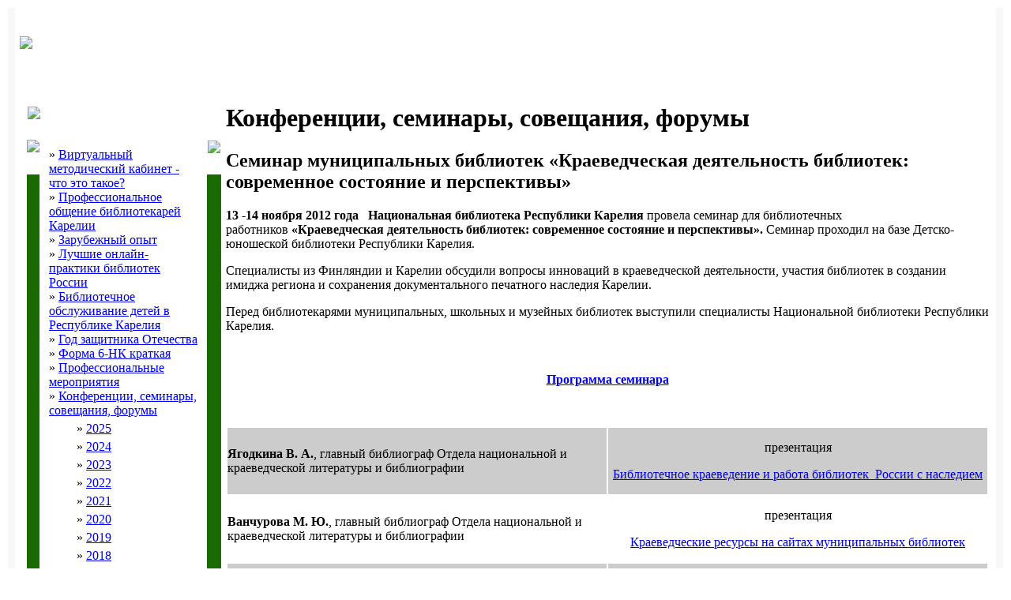

--- FILE ---
content_type: text/html
request_url: https://metod.library.karelia.ru/professionalnie_meropriyatiya/seminari/2012/5554900277.html
body_size: 18364
content:
<!DOCTYPE html PUBLIC "-//W3C//DTD HTML 4.01 Transitional//EN" "-//W3C//DTD XHTML 1.0 Strict//EN"R/xhtml1/DTD/xhtml1-strict.dtd" "http://www.w3.org/TR/xhtml1/DTD/xhtml1-strict.dtd">
<html xmlns="http://www.w3.org/1999/xhtml">
  <head>
     <meta http-equiv=Content-Type content=text/html;charset=windows-1251>
     <meta name="description" content="">
     <meta name="keywords" content="">
     <meta name="author" content="Национальная библиотека Республики Карелия">
     <meta name="copyright" content="Национальная библиотека Республики Карелия">
	 <meta name="proculture-verification" content="4656fcca5161cf5ec1e7cfe9c8a20e47" />	 
     <title>Конференции, семинары, совещания, форумы - Семинар муниципальных библиотек «Краеведческая деятельность библиотек: современное состояние и перспективы» - Виртуальный методический кабинет</title>
     <link href="/css/style.css" type=text/css rel=stylesheet>
	 <link rel="StyleSheet" href="/css/thumbnailviewer.css" type="text/css">
 	 <link rel="stylesheet" type="text/css" href="/css/colorbox.css">	 
 	 <script src="/js/thumbnailviewer.js" type="text/javascript"></script>
	 <script type="text/javascript" src="/js/jquery-1.3.2.min.js"></script>
	 <script type="text/javascript" src="/js/jquery.tinyscrollbar.min.js"></script>
 	 <script type="text/javascript" src="/js/jquery.colorbox.js"></script>	 	 	 	 
	 <script type="text/javascript">
		$(document).ready(function(){
			$("a[rel='video']").colorbox({iframe:true, innerWidth:800, innerHeight:600});		
			$('#scrollbar1').tinyscrollbar();	
		});
	 </script>	
     <script src="/js/scripts.js" type="text/javascript"></script>	
     <script src="/js/swfobject.js" type="text/javascript"></script>	
  </head>
  <body>

<!-- Yandex.Metrika counter -->
<script type="text/javascript">
(function (d, w, c) {
    (w[c] = w[c] || []).push(function() {
        try {
            w.yaCounter26711565 = new Ya.Metrika({id:26711565,
                    clickmap:true,
                    trackLinks:true,
                    accurateTrackBounce:true});
        } catch(e) { }
    });

    var n = d.getElementsByTagName("script")[0],
        s = d.createElement("script"),
        f = function () { n.parentNode.insertBefore(s, n); };
    s.type = "text/javascript";
    s.async = true;
    s.src = (d.location.protocol == "https:" ? "https:" : "http:") + "//mc.yandex.ru/metrika/watch.js";

    if (w.opera == "[object Opera]") {
        d.addEventListener("DOMContentLoaded", f, false);
    } else { f(); }
})(document, window, "yandex_metrika_callbacks");
</script>
<noscript><div><img src="//mc.yandex.ru/watch/26711565" style="position:absolute; left:-9999px;" alt="" /></div></noscript>
<!-- /Yandex.Metrika counter -->

<script async src="https://culturaltracking.ru/static/js/spxl.js?pixelId=18942" data-pixel-id="18942"></script>

<script>
  (function(i,s,o,g,r,a,m){i['GoogleAnalyticsObject']=r;i[r]=i[r]||function(){
  (i[r].q=i[r].q||[]).push(arguments)},i[r].l=1*new Date();a=s.createElement(o),
  m=s.getElementsByTagName(o)[0];a.async=1;a.src=g;m.parentNode.insertBefore(a,m)
  })(window,document,'script','//www.google-analytics.com/analytics.js','ga');
  ga('create', 'UA-47575827-11', 'auto');
  ga('send', 'pageview');
</script><!-- (C) stat24 / подстраницы -->
<script type="text/javascript">
<!--
document.writeln('<'+'scr'+'ipt type="text/javascript" src="http://ru1.hit.stat24.com/_'+(new Date()).getTime()+'/script.js?id=.K41ZH.OeXGpuBfSKZh73NTIPzLNsgbj48xovivXK43.07/l=11"></'+'scr'+'ipt>');
//-->
</script>   <table class="main-cont">
      <tr>
         <td width="50%" bgcolor="#f8f8f8"></td>
         <!--td width="50%" background="/images/background_ny_metod.jpg"></td-->
         <td width="1024">
	<table width="1024" height="100%">
		<tr>
			<td height="80"><a href="/index.html"><img src="/img/header.jpg" border="0"></a></td>
		</tr>
		<tr><td height="5"></td></tr>

		<tr valign="top">
			 <td>
				<table height="100%">
					<tr valign="top">
						<td width="10"></td>
						<td width="250">
														<table width="250" border="0">
								<tr>
									<td colspan="3" height="61"><img src="/img/menu_bg_h.jpg"></td>
								</tr>
								<tr valign="top">
									<td width="5" height="20" style="margin:0;padding:0;"><img src="/img/block_left_bg.jpg" style="margin:0;padding:0;"></td>
									<td rowspan="2" style="padding:10px;"><div class="leftmenu">	<div>&raquo; <a href="/chto_eto_takoe.html" class="none_active" > Виртуальный  методический  кабинет - что это такое?</a></div>	<div>&raquo; <a href="/professionalnoe_obschenie_bibliotekarei_karelii.html" class="none_active" >Профессиональное общение библиотекарей Карелии</a></div>	<div>&raquo; <a href="/zarubezhnii_opit.html" class="none_active" >Зарубежный опыт</a></div>	<div>&raquo; <a href="/8294465258.html" class="none_active" >Лучшие онлайн-практики библиотек России</a></div>	<div>&raquo; <a href="/1156317222.html" class="none_active" >Библиотечное обслуживание детей в Республике Карелия</a></div>	<div>&raquo; <a href="/434479940.html" class="none_active" >Год защитника Отечества</a></div>	<div>&raquo; <a href="/4129170545.html" class="none_active" >Форма 6-НК краткая</a></div>	<div><span class="active">&raquo;</span> <a href="/professionalnie_meropriyatiya.html" class="active" >Профессиональные мероприятия</a></div>

	<div class="sub_menu">	<div><span class="active">&raquo;</span> <a href="/professionalnie_meropriyatiya/seminari.html" class="active" >Конференции, семинары, совещания, форумы</a></div>		<div style="padding-top:5px;padding-left:35px;">&raquo; <a href="/professionalnie_meropriyatiya/seminari/2025.html" class="none_active">2025</a></div>	<div style="padding-top:5px;padding-left:35px;">&raquo; <a href="/professionalnie_meropriyatiya/seminari/2024.html" class="none_active">2024</a></div>	<div style="padding-top:5px;padding-left:35px;">&raquo; <a href="/professionalnie_meropriyatiya/seminari/2023.html" class="none_active">2023</a></div>	<div style="padding-top:5px;padding-left:35px;">&raquo; <a href="/professionalnie_meropriyatiya/seminari/2022.html" class="none_active">2022</a></div>	<div style="padding-top:5px;padding-left:35px;">&raquo; <a href="/professionalnie_meropriyatiya/seminari/2021.html" class="none_active">2021</a></div>	<div style="padding-top:5px;padding-left:35px;">&raquo; <a href="/professionalnie_meropriyatiya/seminari/2020.html" class="none_active">2020</a></div>	<div style="padding-top:5px;padding-left:35px;">&raquo; <a href="/professionalnie_meropriyatiya/seminari/2019.html" class="none_active">2019</a></div>	<div style="padding-top:5px;padding-left:35px;">&raquo; <a href="/professionalnie_meropriyatiya/seminari/2018.html" class="none_active">2018</a></div>	<div style="padding-top:5px;padding-left:35px;">&raquo; <a href="/professionalnie_meropriyatiya/seminari/2017.html" class="none_active">2017</a></div>	<div style="padding-top:5px;padding-left:35px;">&raquo; <a href="/professionalnie_meropriyatiya/seminari/2016.html" class="none_active">2016</a></div>	<div style="padding-top:5px;padding-left:35px;">&raquo; <a href="/professionalnie_meropriyatiya/seminari/2015.html" class="none_active">2015</a></div>	<div style="padding-top:5px;padding-left:35px;">&raquo; <a href="/professionalnie_meropriyatiya/seminari/2014.html" class="none_active">2014</a></div>	<div style="padding-top:5px;padding-left:35px;">&raquo; <a href="/professionalnie_meropriyatiya/seminari/2013.html" class="none_active">2013</a></div>	<div style="padding-top:5px;padding-left:35px;"><span class="active">&raquo;</span> <a href="/professionalnie_meropriyatiya/seminari/2012.html" class="active">2012</a></div>		<div style="padding-top:5px;padding-left:35px;">&raquo; <a href="/professionalnie_meropriyatiya/seminari/2011.html" class="none_active">2011</a></div></div> 	<div>&raquo; <a href="/2922116763.html" class="none_active" >Конкурсы</a></div>	<div>&raquo; <a href="/4371932841.html" class="none_active" >Федеральный проект «Семейные ценности и инфраструктура культуры» национального проекта «Семья»</a></div>	<div>&raquo; <a href="/8552843281.html" class="none_active" >Модельные библиотеки, созданные в РК в рамках федерального проекта «Культурная среда» национального проекта «Культура» в 2019-2024гг.</a></div>	<div>&raquo; <a href="/9849500293.html" class="none_active" >Проект «Гений места»</a></div>	<div>&raquo; <a href="/master-klassi.html" class="none_active" >Мастер-классы</a></div>	<div>&raquo; <a href="/vebinari.html" class="none_active" >Архив вебинаров (2015-2019 гг.)</a></div>	<div>&raquo; <a href="/konsultatsii.html" class="none_active" >Консультации</a></div>	<div>&raquo; <a href="/metodicheskie_materiali.html" class="none_active" >Методические материалы</a></div>	<div>&raquo; <a href="/2032603347.html" class="none_active" >Списки литературы по актуальным темам</a></div>	<div>&raquo; <a href="/novosti.html" class="none_active" >Новости</a></div>	<div>&raquo; <a href="/new_on_site.html" class="none_active" >Новое в виртуальном методическом кабинете</a></div>	<div>&raquo; <a href="/obschie_dokumenti.html" class="none_active" >Документы</a></div>	<div>&raquo; <a href="/poleznie_ssilki.html" class="none_active" >Полезные ссылки</a></div></div>									</td>
									<td width="5" height="20"><img src="/img/block_right_bg.jpg"></td>
								</tr>
								<tr>
									<td width="5" bgcolor="#196a01" style="font-size:5px;" height="590">&nbsp;</td>
									<td width="5" bgcolor="#196a01" style="font-size:5px;" height="590">&nbsp;</td>
								</tr>
								<tr>
									<td colspan="3" height="15"><img src="/img/block_f.jpg"></td>
								</tr>
							</table><br>							




 
														<table width="250" border="0">
								<tr>
									<td colspan="3" height="61"><img src="/img/tema_bg_h.jpg"></td>
								</tr>
								<tr>
									<td width="5" height="20"><img src="/img/block_left_bg.jpg"></td>
									<td rowspan="2" style="padding:10px;">

										<div style="height:180px;">

<div style="font-size:14px;padding-bottom:5px;">	<a href="/4371932841.html" ><b>НП "Семья"</b></a></div><!--iframe width="220" height="140" src="https://www.youtube.com/embed/l45ufFCNShw" frameborder="0" allowfullscreen></iframe--><div style="padding-bottom:5px;"><!--p><a href="http://mincultrk.ru/presscentr/novosti/novosti_otrasli/2019_god_god_kalevaly2019/" target="_blank"><b>Год "Калевалы" в Карелии</b></a></p-->
<!--p style="padding-top:10px;"><a href="/968365036.html"><b>Год науки и технологий в РФ</b></a></p--> 
<!--p style="padding-top:10px;"><a href="/8552843281.html"><b>НП "Культура"</b></a></p-->
<!--p style="padding-top:10px;"><a href="/1985191608.html"><b>Год карельских рун в Республике Карелия</b></a></p-->
<!--p style="padding-top:10px;"><a href="/7397141869.html"><b>Год культурного наследия народов России</b></a></p-->
<!--p style="padding-top:10px;"><a href="/7464899393.html"><b>Год педагога и наставника в РФ</b></a></p-->
<!--p style="padding-top:10px;"><a href="/2089176101.html"><b>Год семьи в РФ</b></a></p-->
<p style="padding-top:10px;"><a href="/434479940.html"><b>Год защитника Отечества</b></a></p>
<p style="padding-top:10px;"><a href="/4129170545.html"><b>Форма 6-НК краткая</a></p>



</div> 

									</td>
									<td width="5" height="20"><img src="/img/block_right_bg.jpg"></td>
								</tr>
								<tr>
									<td width="5" bgcolor="#196a01" style="font-size:5px;" height="180">&nbsp;</td>
									<td width="5" bgcolor="#196a01" style="font-size:5px;" height="180">&nbsp;</td>
								</tr>
								<tr>
									<td colspan="3" height="15"><img src="/img/block_f.jpg"></td>
								</tr>
							</table><br>							


 
							<div align="center">
<!--Rating@Mail.ru counter-->
<script language="javascript"><!--
d=document;var a='';a+=';r='+escape(d.referrer);js=10;//--></script>
<script language="javascript1.1"><!--
a+=';j='+navigator.javaEnabled();js=11;//--></script>
<script language="javascript1.2"><!--
s=screen;a+=';s='+s.width+'*'+s.height;
a+=';d='+(s.colorDepth?s.colorDepth:s.pixelDepth);js=12;//--></script>
<script language="javascript1.3"><!--
js=13;//--></script><script language="javascript" type="text/javascript"><!--
d.write('<a href="http://top.mail.ru/jump?from=294954" target="_top">'+
'<img src="http://d0.c8.b4.a0.top.mail.ru/counter?id=294954;t=100;js='+js+
a+';rand='+Math.random()+'" alt="Рейтинг@Mail.ru" border="0" '+
'height="18" width="88"><\/a>');if(11<js)d.write('<'+'!-- ');//--></script>
<noscript><a target="_top" href="http://top.mail.ru/jump?from=294954">
<img src="http://d0.c8.b4.a0.top.mail.ru/counter?js=na;id=294954;t=100" 
height="18" width="88" border="0" alt="Рейтинг@Mail.ru"></a></noscript>
<script language="javascript" type="text/javascript"><!--
if(11<js)d.write('--'+'>');//--></script>
<!--// Rating@Mail.ru counter-->
</div>
						</td>
						<td>
							<div class="content">
								<h1>Конференции, семинары, совещания, форумы</h1>
								<h2>Семинар муниципальных библиотек «Краеведческая деятельность библиотек: современное состояние и перспективы»</h2>
								<div>
	<p>
		<strong>13 -14 ноября 2012 года &nbsp; Национальная библиотека Республики Карелия&nbsp;</strong>провела семинар для библиотечных работников&nbsp;<strong>&laquo;Краеведческая деятельность библиотек: современное состояние и перспективы&raquo;.&nbsp;</strong>Семинар проходил на базе Детско-юношеской библиотеки Республики Карелия.</p>
	<p>
		Специалисты из Финляндии и Карелии обсудили вопросы инноваций в краеведческой деятельности,&nbsp;участия библиотек в создании имиджа региона и сохранения документального печатного наследия Карелии.</p>
	<p>
		<span style="text-align: justify;">Перед библиотекарями муниципальных, школьных и музейных библиотек выступили специалисты Национальной библиотеки Республики Карелия.</span></p>
	<p>
		&nbsp;</p>
	<p style="text-align: center;">
		<strong><a href="/files/151.pdf">П</a><a href="/files/151.pdf">рограмма семинара</a></strong></p>
</div>
<p>
	&nbsp;</p>
<table border="0" cellpadding="0" cellspacing="2" style="width: 966px;" width="966">
	<tbody>
		<tr>
			<td style="width: 319px; background-color: rgb(204, 204, 204);">
				<p>
					<strong>Ягодкина &#1042;. А.</strong>, главный библиограф Отдела национальной и краеведческой литературы и библиографии</p>
			</td>
			<td style="width: 319px; background-color: rgb(204, 204, 204);">
				<p align="center">
					презентация</p>
				<p align="center">
					<a href="http://metod.library.karelia.ru/files/141.pdf">Библиотечное краеведение и работа библиотек &nbsp;России с наследием</a></p>
			</td>
		</tr>
		<tr>
			<td style="width:319px;">
				<p>
					<strong>&#1042;анчурова М. Ю.</strong>, главный библиограф Отдела национальной и краеведческой литературы и библиографии</p>
			</td>
			<td style="width:319px;">
				<p align="center">
					презентация</p>
				<p align="center">
					<a href="/files/208.pdf">Краеведческие ресурсы на сайтах муниципальных библиотек</a></p>
			</td>
		</tr>
		<tr>
			<td style="width: 319px; background-color: rgb(204, 204, 204);">
				<p>
					<strong>Терпугова Т. &#1042;.</strong>, главный библиограф&nbsp;&nbsp;Отдела национальной и краеведческой литературы и библиографии</p>
			</td>
			<td style="width: 319px; background-color: rgb(204, 204, 204);">
				<p align="center">
					презентация</p>
				<p align="center">
					<a href="http://metod.library.karelia.ru/files/171.pdf">Библиография &nbsp;Республики Карелия в цифровой среде</a></p>
			</td>
		</tr>
		<tr>
			<td style="width:319px;">
				<p>
					<strong>Шегина И. &#1042;., </strong>заведующая Книжной палатой Республики Карелия</p>
			</td>
			<td style="width:319px;">
				<p align="center">
					тезисы выступления</p>
				<p style="text-align: center;">
					<a href="/files/178.pdf">Новые возможности электронного библиографического указателя &laquo;Летопись печати Республики Карелия&raquo; для муниципальных библиотек</a></p>
			</td>
		</tr>
		<tr>
			<td style="width: 319px; background-color: rgb(204, 204, 204);">
				<p>
					<strong>Сайконен Е. А.</strong>, ведущий библиограф Отдела национальной и краеведческой литературы и библиографии</p>
			</td>
			<td style="width: 319px; background-color: rgb(204, 204, 204);">
				<p align="center">
					&nbsp;презентация</p>
				<p style="text-align: center;">
					<a href="http://metod.library.karelia.ru/files/168.pdf">Электронное краеведение.. Коллекция. Руководители высших органов власти, 1917 -2012 гг.</a></p>
			</td>
		</tr>
		<tr>
			<td style="width:319px;">
				<p>
					<strong>Новикова Н. П.</strong>, заведующая Отделом национальной и краеведческой литературы и библиографии</p>
			</td>
			<td style="width:319px;">
				<p align="center">
					презентация</p>
				<p align="center">
					<a href="http://metod.library.karelia.ru/files/169.pdf">Библиотеки, музеи, архивы: аспекты сотрудничества</a></p>
			</td>
		</tr>
	</tbody>
</table>

																
								<div style="padding-top:10px;"><a href="/professionalnie_meropriyatiya/seminari/2012.html">< Вернуться в раздел</a></div>
							</div>
						</td>
					</tr>
				</table>			
			</td>
		</tr>
		<tr><td height="15"></td></tr>
		<tr>
			<td height="60" align="center" bgcolor="#196a01">

<!-- (C) stat24 / подстраницы -->
<script type="text/javascript">
<!--
document.writeln('<'+'scr'+'ipt type="text/javascript" src="http://ru4.hit.stat24.com/_'+(new Date()).getTime()+'/script.js?id=zDib6XBwAHL_c8f0XQ.tJYXxPzhpdLtt5lHXQZ2VMg3.B7/l=11"></'+'scr'+'ipt>');
//-->
</script>

				<div class="copyright">&copy; 2012-2026 <a href="http://library.karelia.ru" target="_blank" style="color:#fff;text-decoration:underline;">Национальная библиотека Республики Карелия</a>, <a href="mailto:prof@library.karelia.ru" style="color:#fff;text-decoration:underline;">prof@library.karelia.ru</a></div>			

<script type="text/javascript" src="//yandex.st/share/share.js" charset="utf-8"></script>
<div class="yashare-auto-init" data-yashareL10n="ru" data-yashareType="none" data-yashareQuickServices="vkontakte,odnoklassniki,moimir" align="center"></div> 

			</td>
		</tr>
	</table>
         </td>
         <td width="50%" bgcolor="#f8f8f8"></td>
         <!--td width="50%" background="/images/background_ny_metod.jpg"></td-->
      </tr>
   </table>
</body>
</html>
     